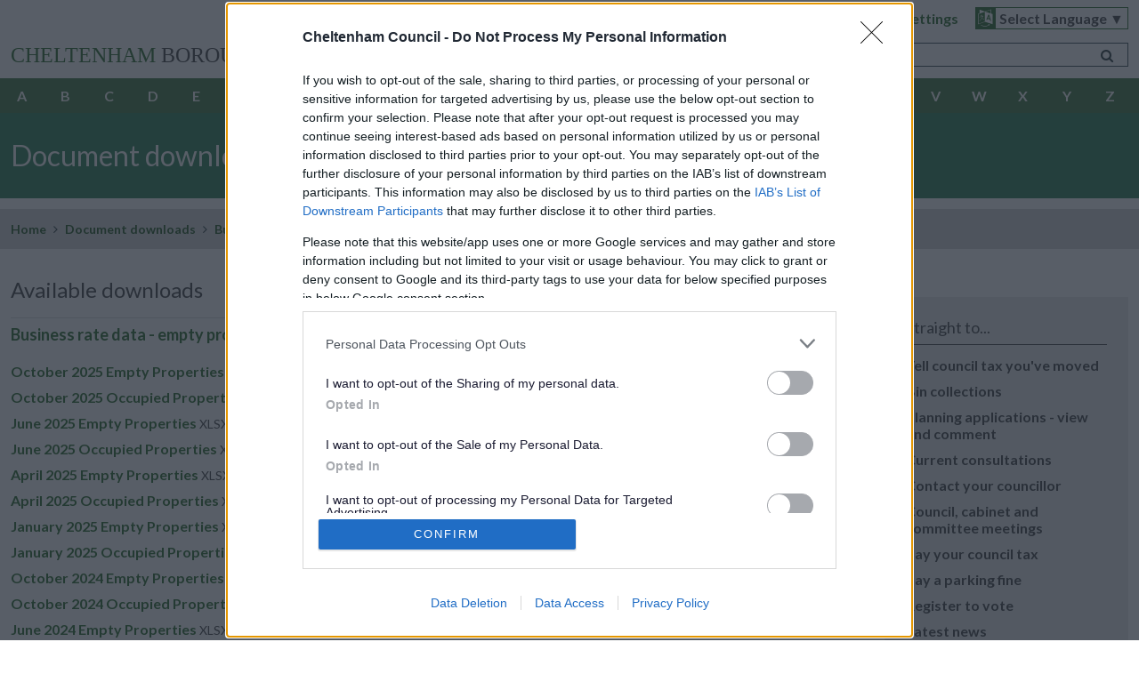

--- FILE ---
content_type: text/html; charset=UTF-8
request_url: https://www.cheltenham.gov.uk/downloads/25/business_rates
body_size: 4835
content:
<!DOCTYPE html>
<!--[if lt IE 7]>       <html class="no-js lt-ie10 lt-ie9 lt-ie8 lt-ie7" lang="en"> <![endif]-->
<!--[if IE 7]>          <html class="no-js lt-ie10 lt-ie9 lt-ie8" lang="en"> <![endif]-->
<!--[if IE 8]>          <html class="no-js lt-ie10 lt-ie9" lang="en"> <![endif]-->
<!--[if IE 9]>          <html class="no-js lt-ie10" lang="en"> <![endif]-->
<!--[if gt IE 9]><!-->  <html class="no-js" lang="en"> <!--<![endif]-->
    <head>
        <meta charset="UTF-8"> 

        <link rel="alternate" type="application/rss+xml" title="RSS" href="https://www.cheltenham.gov.uk/rss/news">
        <link rel="search" type="application/opensearchdescription+xml" title="Cheltenham Borough Council" href="https://www.cheltenham.gov.uk/site/scripts/opensearch.php">
        
        <link rel="apple-touch-icon-precomposed" sizes="57x57" href="//www.cheltenham.gov.uk/site/apple-touch-icon-57x57.png" />
        <link rel="apple-touch-icon-precomposed" sizes="114x114" href="//www.cheltenham.gov.uk/site/apple-touch-icon-114x114.png" />
        <link rel="apple-touch-icon-precomposed" sizes="72x72" href="//www.cheltenham.gov.uk/site/apple-touch-icon-72x72.png" />
        <link rel="apple-touch-icon-precomposed" sizes="144x144" href="//www.cheltenham.gov.uk/site/apple-touch-icon-144x144.png" />
        <link rel="apple-touch-icon-precomposed" sizes="60x60" href="//www.cheltenham.gov.uk/site/apple-touch-icon-60x60.png" />
        <link rel="apple-touch-icon-precomposed" sizes="120x120" href="//www.cheltenham.gov.uk/site/apple-touch-icon-120x120.png" />
        <link rel="apple-touch-icon-precomposed" sizes="76x76" href="//www.cheltenham.gov.uk/site/apple-touch-icon-76x76.png" />
        <link rel="apple-touch-icon-precomposed" sizes="152x152" href="//www.cheltenham.gov.uk/site/apple-touch-icon-152x152.png" />
        <link rel="icon" type="image/png" href="//www.cheltenham.gov.uk/site/favicon-196x196.png" sizes="196x196" />
        <link rel="icon" type="image/png" href="//www.cheltenham.gov.uk/site/favicon-96x96.png" sizes="96x96" />
        <link rel="icon" type="image/png" href="//www.cheltenham.gov.uk/site/favicon-32x32.png" sizes="32x32" />
        <link rel="icon" type="image/png" href="//www.cheltenham.gov.uk/site/favicon-16x16.png" sizes="16x16" />
        <link rel="icon" type="image/png" href="//www.cheltenham.gov.uk/site/favicon-128.png" sizes="128x128" />
        <meta name="application-name" content="&nbsp;"/>
        <meta name="msapplication-TileColor" content="#FFFFFF" />
        <meta name="msapplication-TileImage" content="//www.cheltenham.gov.uk/site/mstile-144x144.png" />
        <meta name="msapplication-square70x70logo" content="//www.cheltenham.gov.uk/site/mstile-70x70.png" />
        <meta name="msapplication-square150x150logo" content="//www.cheltenham.gov.uk/site/mstile-150x150.png" />
        <meta name="msapplication-square310x310logo" content="//www.cheltenham.gov.uk/site/mstile-310x310.png" />


        <!--[if lt IE 9]>
            <link href="//www.cheltenham.gov.uk/site/dist/cheltenham-oldie.css" rel="stylesheet">
        <![endif]-->
        <!--[if gt IE 8]><!-->
            <link href="//www.cheltenham.gov.uk/site/dist/cheltenham.css" rel="stylesheet">
        <!--<![endif]-->


 <script src="https://ads.counciladvertising.net/tag/head/cheltenhambc"></script>
<meta name="google-site-verification" content="6Ka6DU32hKyjdFcYSbooMWpte7t3OPKNiSTZgjvmtKw" />        <meta name="author" content="Cheltenham Borough Council">
        <meta name="generator" content="http://www.jadu.net">
        <meta name="revisit-after" content="2 days">
        <meta name="viewport" content="width=device-width, initial-scale=1">
        <meta name="ROBOTS" content="INDEX,FOLLOW" >


        <meta name="format-detection" content="telephone=no">
        <meta name="description" content="Cheltenham Borough Council's Files and documents available for download within the following categories, Business, Business rates">
        <meta name="keywords" content="Business, Business rates, Cheltenham Borough Council, Cheltenham, cheltenham.gov.uk, council  tax,  jobs, planning, council housing, leisure centre, council offices,  parking, Cheltenham gov, recycling, bins, rubbish collection,  crematorium, councillor, environment, benefits, business rates">
<script src="//www.cheltenham.gov.uk/site/dist/cheltenham-head.js"></script>

<script>
    !function(){function e(e,n,t){"use strict";var o=window.document.createElement("link"),a=n||window.document.getElementsByTagName("script")[0],i=window.document.styleSheets;return o.rel="stylesheet",o.href=e,o.media="only x",a.parentNode.insertBefore(o,a),o.onloadcssdefined=function(e){for(var n,t=0;t<i.length;t++)i[t].href&&i[t].href===o.href&&(n=!0);n?e():setTimeout(function(){o.onloadcssdefined(e)})},o.onloadcssdefined(function(){o.media=t||"all"}),o}function n(e,n){e.onload=function(){e.onload=null,n&&n.call(e)},"isApplicationInstalled"in navigator&&"onloadcssdefined"in e&&e.onloadcssdefined(n)}!function(t){var o=function(a,i){"use strict";if(a&&3===a.length){var r=t.navigator,d=t.document,s=t.Image,c=!(!d.createElementNS||!d.createElementNS("http://www.w3.org/2000/svg","svg").createSVGRect||!d.implementation.hasFeature("http://www.w3.org/TR/SVG11/feature#Image","1.1")||t.opera&&-1===r.userAgent.indexOf("Chrome")||-1!==r.userAgent.indexOf("Series40")),l=new s;l.onerror=function(){o.method="png",o.href=a[2],e(a[2])},l.onload=function(){var t=1===l.width&&1===l.height,r=a[t&&c?0:t?1:2];t&&c?o.method="svg":t?o.method="datapng":o.method="png",o.href=r,n(e(r),i)},l.src="[data-uri]",d.documentElement.className+=" grunticon"}};o.loadCSS=e,o.onloadCSS=n,t.grunticon=o}(this)}();
    grunticon(["//www.cheltenham.gov.uk/site/dist/icons/icons.data.svg.css", "//www.cheltenham.gov.uk/site/dist/icons/icons.data.png.css", "//www.cheltenham.gov.uk/site/dist/icons/icons.fallback.css"], grunticon.svgLoadedCallback);
</script>
<noscript><link href="//www.cheltenham.gov.uk/site/dist/icons/icons.fallback.css" rel="stylesheet"></noscript>
        <title>Document downloads - Business rates | Cheltenham Borough Council</title>
    </head>
    <body>

<!-- googleoff: index -->
<a href="#content" rel="nofollow" class="skip button">Skip to content</a>

<header class="site-header" role="banner" id="top">

    <div class="site-account">
        <div class="container">
            <ul class="item-list item-list--inline">
                    <li class="item-list--accessibility"><a href="https://www.cheltenham.gov.uk/accessibility">Accessibility statement</a></li>
                <li class="item-list--accessibility"><a href="https://www.cheltenham.gov.uk/accessibility/settings">Accessibility settings</a></li>
                <li class="item-list--language">
                    <div class="header_nav-language">
                        <form>
                            <select id="language-dropdown">
                                <option selected disabled>Select Language &#9660;</option>
                                <option value="Arabic">Arabic</option>
                                <option value="English">English</option>
                                <option value="Serbian">Serbian</option>
                                <option value="Italian">Italian</option>
                                <option value="Spanish">Spanish</option>
                                <option value="Chinese (Simplified)">Chinese</option>
                                <option value="Khmer">Khmer</option>
                                <option value="Vietnamese">Vietnamese</option>
                                <option value="More">More&hellip;</option>
                            </select>
                        </form>
                    </div>
                </li>
            </ul>
        </div>
    </div>

    <div class="container">
        <div class="site-header__logo">
            <a href="https://www.cheltenham.gov.uk"><span class="site-header__logo-text">Cheltenham</span> Borough Council</a>
        </div>

        <div class="site-header__links-search">

            <ul class="item-list item-list--inline item-list__social">
                <li>
                    <a href="http://www.facebook.com/cheltbc"><i class="fa fa-facebook-official"><span class="visuallyhidden">Facebook</span></i></a>
                </li>
                <li>
                    <a href="http://www.twitter.com/cheltenhamBC"><i class="fa fa-twitter-square"><span class="visuallyhidden">Twitter</span></i></a>
                </li>
                <li>
                    <a href="https://www.cheltenham.gov.uk/videos"><i class="fa fa-youtube-square"><span class="visuallyhidden">Youtube</span></i></a>
                </li>
                <li>
                    <a href="https://www.cheltenham.gov.uk/photos"><i class="fa fa-flickr"><span class="visuallyhidden">Flickr</span></i></a>
                </li>
                <li>
                    <a href="http://www.instagram.com/cheltenhambc"><i class="fa fa-instagram"><span class="visuallyhidden">Instagram</span></i></a>
                </li>
            </ul>


            <div class="form--search-container">
                <form class="form form--append form--search" action="https://www.cheltenham.gov.uk/site_search/results/" method="get">
                    <label for="search-site" class="visuallyhidden">Search the site</label>
                    <input id="search-site" class="form__field" placeholder="e.g. council tax, missed bins" type="search" name="q">
                    <button value="search" class="form__button" type="submit" name="sa">
                        <i class="fa fa-search"><span class="visuallyhidden">Search</span></i>
                    </button>
                </form>
            </div>

        </div>
    </div>

    <div class="site-header__a-to-z">
        <div class="container">
            <span class="title">A to Z of council services</span>
            <ul class="item-list item-list--inline">
                <li><a href="https://www.cheltenham.gov.uk/a_to_z/A">A</a></li>
                <li><a href="https://www.cheltenham.gov.uk/a_to_z/B">B</a></li>
                <li><a href="https://www.cheltenham.gov.uk/a_to_z/C">C</a></li>
                <li><a href="https://www.cheltenham.gov.uk/a_to_z/D">D</a></li>
                <li><a href="https://www.cheltenham.gov.uk/a_to_z/E">E</a></li>
                <li><a href="https://www.cheltenham.gov.uk/a_to_z/F">F</a></li>
                <li><a href="https://www.cheltenham.gov.uk/a_to_z/G">G</a></li>
                <li><a href="https://www.cheltenham.gov.uk/a_to_z/H">H</a></li>
                <li><a href="https://www.cheltenham.gov.uk/a_to_z/I">I</a></li>
                <li><a href="https://www.cheltenham.gov.uk/a_to_z/J">J</a></li>
                <li><a href="https://www.cheltenham.gov.uk/a_to_z/K">K</a></li>
                <li><a href="https://www.cheltenham.gov.uk/a_to_z/L">L</a></li>
                <li><a href="https://www.cheltenham.gov.uk/a_to_z/M">M</a></li>
                <li><a href="https://www.cheltenham.gov.uk/a_to_z/N">N</a></li>
                <li><a href="https://www.cheltenham.gov.uk/a_to_z/O">O</a></li>
                <li><a href="https://www.cheltenham.gov.uk/a_to_z/P">P</a></li>
                <li><a href="https://www.cheltenham.gov.uk/a_to_z/Q">Q</a></li>
                <li><a href="https://www.cheltenham.gov.uk/a_to_z/R">R</a></li>
                <li><a href="https://www.cheltenham.gov.uk/a_to_z/S">S</a></li>
                <li><a href="https://www.cheltenham.gov.uk/a_to_z/T">T</a></li>
                <li><a href="https://www.cheltenham.gov.uk/a_to_z/U">U</a></li>
                <li><a href="https://www.cheltenham.gov.uk/a_to_z/V">V</a></li>
                <li><a href="https://www.cheltenham.gov.uk/a_to_z/W">W</a></li>
                <li><a href="https://www.cheltenham.gov.uk/a_to_z/X">X</a></li>
                <li><a href="https://www.cheltenham.gov.uk/a_to_z/Y">Y</a></li>
                <li><a href="https://www.cheltenham.gov.uk/a_to_z/Z">Z</a></li>
            </ul>
        </div>
    </div>
</header>
<!-- googleon: index -->
    
    
        <div class="site--main-title">
            <div class="container">
                <h1>Document downloads - Business rates</h1>
            </div>
        </div>
    
<!-- googleoff: all -->
        <nav class="nav nav--breadcrumb">
            <div class="container">
                <ol class="nav--breadcrumb__list item-list item-list--inline">
                    <li>
                    <a href="https://www.cheltenham.gov.uk" rel="home">Home</a>
                </li>
                <li>
                    <a href="https://www.cheltenham.gov.uk/downloads">Document downloads</a>
                </li>
                <li>
                    <a href="https://www.cheltenham.gov.uk/downloads/6/business">Business</a>
                </li>
                <li>
                    <span>Business rates</span>
                </li>
                </ol>
            </div>
        </nav>
<!-- googleon: all -->
        <main class="site-main" role="main">
            <div class="container">
                <div class="site-main__content">
                    <article id="content" tabindex="-1">
                <h2>Available downloads</h2>
                <ul class="item-list item-list--rich">
                    <li>
                        <h3><a href="https://www.cheltenham.gov.uk/downloads/download/1291/business_rate_data_-_empty_properties_and_occupied_properties">Business rate data - empty properties and occupied properties</a></h3>
                        <ul class="item-list">
                            <li><a href="https://www.cheltenham.gov.uk/downloads/file/10396/october_2025_empty_properties">October 2025 Empty Properties</a> <span class="small">XLSX, 51.1 KB</span></li>
                            <li><a href="https://www.cheltenham.gov.uk/downloads/file/10397/october_2025_occupied_properties">October 2025 Occupied Properties</a> <span class="small">XLSX, 403.99 KB</span></li>
                            <li><a href="https://www.cheltenham.gov.uk/downloads/file/10310/june_2025_empty_properties">June 2025 Empty Properties</a> <span class="small">XLSX, 54.73 KB</span></li>
                            <li><a href="https://www.cheltenham.gov.uk/downloads/file/10311/june_2025_occupied_properties">June 2025 Occupied Properties</a> <span class="small">XLSX, 416.8 KB</span></li>
                            <li><a href="https://www.cheltenham.gov.uk/downloads/file/10234/april_2025_empty_properties">April 2025 Empty Properties</a> <span class="small">XLSX, 48.59 KB</span></li>
                            <li><a href="https://www.cheltenham.gov.uk/downloads/file/10233/april_2025_occupied_properties">April 2025 Occupied Properties</a> <span class="small">XLSX, 411.71 KB</span></li>
                            <li><a href="https://www.cheltenham.gov.uk/downloads/file/10176/january_2025_empty_properties">January 2025 Empty Properties</a> <span class="small">XLSX, 50.43 KB</span></li>
                            <li><a href="https://www.cheltenham.gov.uk/downloads/file/10177/january_2025_occupied_properties">January 2025 Occupied Properties</a> <span class="small">XLSX, 427.97 KB</span></li>
                            <li><a href="https://www.cheltenham.gov.uk/downloads/file/10130/october_2024_empty_properties">October 2024 Empty Properties</a> <span class="small">XLSX, 49.25 KB</span></li>
                            <li><a href="https://www.cheltenham.gov.uk/downloads/file/10131/october_2024_occupied_properties">October 2024 Occupied Properties</a> <span class="small">XLSX, 423.09 KB</span></li>
                            <li><a href="https://www.cheltenham.gov.uk/downloads/file/10106/june_2024_empty_properties">June 2024 Empty Properties</a> <span class="small">XLSX, 49.39 KB</span></li>
                            <li><a href="https://www.cheltenham.gov.uk/downloads/file/10107/june_2024_occupied_properties">June 2024 Occupied Properties</a> <span class="small">XLSX, 416.87 KB</span></li>
                            <li><a href="https://www.cheltenham.gov.uk/downloads/file/10053/april_2024_empty_properties">April 2024 Empty Properties</a> <span class="small">XLSX, 49.71 KB</span></li>
                            <li><a href="https://www.cheltenham.gov.uk/downloads/file/10054/april_2024_occupied_properties">April 2024 Occupied Properties</a> <span class="small">XLSX, 431.67 KB</span></li>
                            <li><a href="https://www.cheltenham.gov.uk/downloads/file/9992/january_2024_empty_properties">January 2024 Empty Properties</a> <span class="small">XLSX, 48.05 KB</span></li>
                            <li><a href="https://www.cheltenham.gov.uk/downloads/file/9993/january_2024_occupied_properties">January 2024 Occupied Properties</a> <span class="small">XLSX, 413.61 KB</span></li>
                            <li><a href="https://www.cheltenham.gov.uk/downloads/file/9941/october_2023_empty_properties">October 2023 Empty Properties</a> <span class="small">XLSX, 45.12 KB</span></li>
                            <li><a href="https://www.cheltenham.gov.uk/downloads/file/9942/october_2023_occupied_properties">October 2023 Occupied Properties</a> <span class="small">XLSX, 419.89 KB</span></li>
                            <li><a href="https://www.cheltenham.gov.uk/downloads/file/9855/june_2023_empty_properties">June 2023 Empty Properties</a> <span class="small">XLSX, 49.97 KB</span></li>
                            <li><a href="https://www.cheltenham.gov.uk/downloads/file/9856/june_2023_occupied_properties">June 2023 Occupied Properties</a> <span class="small">XLSX, 432.33 KB</span></li>
                            <li><a href="https://www.cheltenham.gov.uk/downloads/file/9821/april_2023_empty_properties">April 2023 Empty Properties</a> <span class="small">XLSX, 50.4 KB</span></li>
                            <li><a href="https://www.cheltenham.gov.uk/downloads/file/9834/april_2023_occupied_properties">April 2023 Occupied Properties</a> <span class="small">XLSX, 451.57 KB</span></li>
                        </ul>
                    </li>
                </ul>
                <a class="icon icon--rss" href="https://www.cheltenham.gov.uk/rss/25/downloads">Cheltenham Borough Council Business rates RSS feed</a>
                    </article>
                </div>
<!-- googleoff: index -->
                <div class="sidebar sidebar--primary">

            <div class="custom-adverts">
                <script async src="//ads.counciladvertising.net/code/cheltenhambc/mpu/public" data-can-ad></script><script async src="//ads.counciladvertising.net/code/cheltenhambc/mpu2/public" data-can-ad></script>            </div>
            <nav class="boxed boxed--subtle">
                <h3 class="boxed__heading">Straight to...</h3>
                <ul class="boxed__list item-list">
                    <li><a href="https://www.cheltenham.gov.uk/info/28/council_tax/134/change_of_address">Tell council tax you&#039;ve moved</a></li>
                    <li><a href="https://www.cheltenham.gov.uk/bins-and-recycling">Bin collections</a></li>
                    <li><a href="https://www.cheltenham.gov.uk/info/12/planning_and_development/595/planning_applications_-_view_and_comment_online">Planning applications - view and comment</a></li>
                    <li><a href="http://www.cheltenham.gov.uk/consultations">Current consultations</a></li>
                    <li><a href="https://democracy.cheltenham.gov.uk/mgMemberIndex.aspx?bcr=1">Contact your councillor</a></li>
                    <li><a href="https://democracy.cheltenham.gov.uk/uuCoverPage.aspx?bcr=1">Council, cabinet and committee meetings</a></li>
                    <li><a href="https://www.cheltenham.gov.uk/info/28/council_tax/135/how_to_pay_your_council_tax">Pay your council tax</a></li>
                    <li><a href="https://www.cheltenham.gov.uk/parking-fines">Pay a parking fine</a></li>
                    <li><a href="https://www.cheltenham.gov.uk/a_to_z/service/369/register_to_vote">Register to vote</a></li>
                    <li><a href="https://www.cheltenham.gov.uk/news">Latest news</a></li>
                    <li><a href="https://www.cheltenham.gov.uk/site_map">Site map </a></li>
                </ul>
            </nav>
            <aside class="related-links boxed">
                <h3 class="boxed__heading">Related information</h3>
                <ul class="boxed__list item-list">
                    <li class="related-links__documents"><a href="https://www.cheltenham.gov.uk/info/25/business_rates">Documents</a></li>
                    <li class="related-links__services"><a href="https://www.cheltenham.gov.uk/a_to_z/services/25/business_rates">Services</a></li>
                </ul>
            </aside>
        </div>
        <!-- googleon: index -->
            </div>        </main>
<!-- googleoff: index -->
        <footer class="site-footer" role="contentinfo">

            <div class="site-footer__contact-links">
                <div class="container">
                    <p>
                       Cheltenham Borough Council<br />
                       Municipal Offices<br />
Promenade<br />
Cheltenham<br />
GL50 9SA                    </p>
                                            <ul class="item-list">
                                                            <li>
                                    <a href="https://www.cheltenham.gov.uk/contact">
                                        Contact us                                    </a>
                                </li>
                                                            <li>
                                    <a href="https://www.cheltenham.gov.uk/emergency-contacts">
                                        Emergency contacts                                    </a>
                                </li>
                                                            <li>
                                    <a href="https://www.cheltenham.gov.uk/location">
                                        Location and map                                    </a>
                                </li>
                                                            <li>
                                    <a href="https://www.cheltenham.gov.uk/openinghours">
                                        Opening hours                                    </a>
                                </li>
                                                    </ul>
                        <ul class="item-list">
                                                            <li>
                                    <a href="https://www.cheltenham.gov.uk/accessibility">
                                        Accessibility                                    </a>
                                </li>
                                                            <li>
                                    <a href="https://www.cheltenham.gov.uk/your-data">
                                        Your data - council privacy notices                                    </a>
                                </li>
                                                            <li>
                                    <a href="https://www.cheltenham.gov.uk/cookies">
                                        Use of cookies                                    </a>
                                </li>
                                                            <li>
                                    <a href="https://www.cheltenham.gov.uk/site_map">
                                        Site map                                    </a>
                                </li>
                                                            <li>
                                    <a href="https://www.cheltenham.gov.uk/terms">
                                        Terms and conditions                                    </a>
                                </li>
                                                    </ul>
                    
                    <div class="logo-crest"></div>
                </div>
            </div>

            <div class="site-footer__footnotes">
                <div class="container">
                    <p>Cheltenham Borough Council &copy;</p>
                    <p>
                        Designed and Powered by <a href="https://www.jadu.net/">Jadu</a>.
                    </p>
                </div>
            </div>

        </footer>
<!-- googleon: index -->
<script src="//ajax.googleapis.com/ajax/libs/jquery/1.11.2/jquery.min.js"></script>
<script>window.jQuery || document.write('<script src="//www.cheltenham.gov.uk/site/libs/jquery/dist/jquery.min.js"><\/script>')</script>

<!--[if lt IE 9]>
<script src="//www.cheltenham.gov.uk/site/dist/cheltenham-oldie.js"></script>
<![endif]-->
<script src="//www.cheltenham.gov.uk/site/dist/cheltenham.js"></script>

<div id="google_translate" style="display:none;"></div>
<script src="//translate.google.com/translate_a/element.js?cb=translateInit" type="text/javascript"></script>

<script>window.__canGDPR(function() {    var createScript = function(url, callback) {        var script = document.createElement('script');        script.src = url;        if (callback) {            script.onload = callback;        }        document.getElementsByTagName('script')[0].appendChild(script);    };    createScript('https://www.googletagmanager.com/gtag/js?id=UA-330769-4');    window.dataLayer = window.dataLayer || [];    function gtag(){dataLayer.push(arguments);}    gtag('js', new Date());    gtag('config', 'UA-330769-4');});</script>    </body>
</html>
